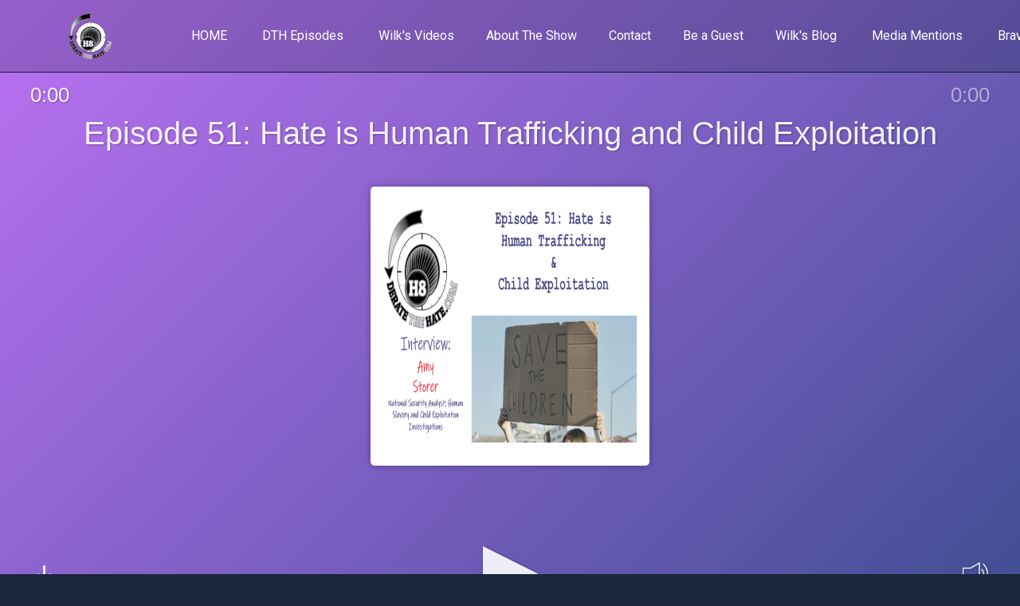

--- FILE ---
content_type: text/html; charset=utf-8
request_url: https://deratethehate.com/episodes/episode-51-hate-is-human-trafficking-and-child-exploitation-495
body_size: 45467
content:

<!DOCTYPE html>
<html>
<head>
    <meta charset="utf-8" />
    <title>Derate The Hate - Episode 51: Hate is Human Trafficking and Child Exploitation</title>
    <meta name="viewport" content="width=device-width,minimum-scale=1,initial-scale=1">

    <link rel="canonical" href="https://deratethehate.com/episodes/episode-51-hate-is-human-trafficking-and-child-exploitation-495" />


        <meta name="description" content="How big of a problem is Human Trafficking in the United States today?&#xA0;If you are anything like me, you probably know it&#x27;s happening but don&#x27;...">



    <meta property="og:type" content="article" />
    <meta property="og:title" content="Episode 51: Hate is Human Trafficking and Child Exploitation" />
    <meta property="og:description" content="How big of a problem is Human Trafficking in the United States today?&#xA0;If you are anything like me, you probably know it&#x27;s happening but don&#x27;..." />
    <meta property="og:image" content="https://storage.buzzsprout.com/variants/4nwominawd20j7ons7c2m1sfxrc8/60854458c4d1acdf4e1c2f79c4137142d85d78e379bdafbd69bd34c85f5819ad.jpg" />

    <link rel="shortcut icon" type="image/png" href="https://d1968gvlgd19vw.cloudfront.net/derate-the-hate/230904222709-deratethehate-logo.png">
    <link href="https://fonts.googleapis.com/css?family=Roboto:300,400,500&display=swap" rel="stylesheet">

    <link href="/css/plyr.css" rel="stylesheet" type="text/css" />
    <link href="/css/fullmod.min.css" rel="stylesheet" type="text/css" />
    <link href="/css/Common.min.css?ver=3.2.1" rel="stylesheet" type="text/css" />
    <link href="/css/ParallaxWebsite.min.css?ver=3.2.1" rel="stylesheet" type="text/css" />



    <script src="/js/jquery-3.5.0.min.js"></script>
    <script src="/js/jquery.validate.min.js"></script>
    <script src="/js/fullmod.min.js"></script>
    <script src="/js/common.js"></script>

    <script type='text/javascript' src='https://platform-api.sharethis.com/js/sharethis.js#property=5ecd8ca5e15c0d001255508f&product=inline-share-buttons&cms=website' async='async'></script>

    <script async src="https://www.googletagmanager.com/gtag/js?id=UA-206386083-2"></script>
    <script>
        window.dataLayer = window.dataLayer || [];
        function gtag() { dataLayer.push(arguments); }
        gtag('js', new Date());

        gtag('config', 'UA-206386083-2');
    </script>

        <script async src="https://www.googletagmanager.com/gtag/js?id=G-6XYMLF0LZ8"></script>
        <script>
            window.dataLayer = window.dataLayer || [];
            function gtag() { dataLayer.push(arguments); }
            gtag('js', new Date());

            gtag('config', 'G-6XYMLF0LZ8');
        </script>

    <script charset="utf-8" src="//cdn.iframe.ly/embed.js?api_key=36e5aa3f7f7a793e1ae663"></script>

</head>
<body class="page-episode">









<link rel="stylesheet" href="/css/fullpage-menu.css">

<header>


    <div class="left">

        <div class="menu-icon mobile-only">
            <span class="menu-icon__line menu-icon__line-left"></span>
            <span class="menu-icon__line"></span>
            <span class="menu-icon__line menu-icon__line-right"></span>
        </div>

            <a href="https://deratethehate.com" class="logo hvr-pop left-align">
                <img src="https://d1968gvlgd19vw.cloudfront.net/derate-the-hate/230904225412-deratethehate-logo.png" />
            </a>

        <div class="nav mobile-only">
            <div class="nav__content">
                <ul class="nav__list">
                                    <li class="nav__list-item">
                                        <a href="https://deratethehate.com">
                                                HOME
                                        </a>
                                    </li>
                                    <li class="nav__list-item">
                                        <a href="/episodes">
                                                DTH Episodes
                                        </a>
                                    </li>
                                    <li class="nav__list-item">
                                        <a href="/videos">
                                                Wilk&#x27;s Videos
                                        </a>
                                    </li>
                                    <li class="nav__list-item">
                                        <a href="/about">
                                                About The Show
                                        </a>
                                    </li>
                                    <li class="nav__list-item">
                                        <a href="/contact">
                                                Contact
                                        </a>
                                    </li>
                                    <li class="nav__list-item">
                                        <a href="/guest-form">
                                                Be a Guest
                                        </a>
                                    </li>
                                    <li class="nav__list-item">
                                        <a href="/blog">
                                                Wilk&#x27;s Blog
                                        </a>
                                    </li>
                                            <li class="nav__list-item">
                                                <a href="https://deratethehate.com/p/media-mentions">
                                                    Media Mentions
                                                </a>
                                            </li>
                                                <li class="nav__list-item"><a href="https://www.BraverAngels.org" target="_blank">Braver Angels</a></li>
                                            <li class="nav__list-item">
                                                <a href="https://deratethehate.com/p/search-past-episodes-via-listennotes">
                                                    Search Past Episodes via ListenNotes
                                                </a>
                                            </li>
                </ul>

            </div>
                <ul class="social-links-container">
                        <li class="hvr-pop">
                            <a href="https://www.facebook.com/DerateTheHate" target="_blank">
                                <img src="/img/icons/facebook-icon.png" alt="Facebook" title="Facebook" />
                            </a>
                        </li>
                        <li class="hvr-pop">
                            <a href="https://twitter.com/DerateTheHate" target="_blank">
                                <img src="/img/icons/twitter-icon.png" alt="Twitter" title="Twitter" />
                            </a>
                        </li>
                        <li class="hvr-pop">
                            <a href="https://www.instagram.com/derate_the_hate" target="_blank">
                                <img src="/img/icons/instagram-icon.png" alt="Instagram" title="Instagram" />
                            </a>
                        </li>
                        <li class="hvr-pop">
                            <a href="https://www.linkedin.com/in/adam-wilk-wilkinson/" target="_blank">
                                <img src="/img/icons/linkedin-icon.png" alt="LinkedIn" title="LinkedIn" />
                            </a>
                        </li>
                </ul>
        </div>


<nav>
    <ul>
<li>
    <a href="https://deratethehate.com">
            HOME
    </a>
</li>                        <li>
                            <a href="/episodes">
                                    DTH Episodes
                            </a>
                        </li>
<li>
    <a href="/videos">
            Wilk&#x27;s Videos
    </a>
</li><li>
    <a href="/about">
            About The Show
    </a>
</li><li>
    <a href="/contact">
            Contact
    </a>
</li><li>
    <a href="/guest-form">
            Be a Guest
    </a>
</li><li>
    <a href="/blog">
            Wilk&#x27;s Blog
    </a>
</li>                                <li>
                                    <a href="https://deratethehate.com/p/media-mentions">
                                        Media Mentions
                                    </a>
                                </li>
                                    <li><a href="https://www.BraverAngels.org" target="_blank">Braver Angels</a></li>
                                <li>
                                    <a href="https://deratethehate.com/p/search-past-episodes-via-listennotes">
                                        Search Past Episodes via ListenNotes
                                    </a>
                                </li>
    </ul>
</nav>    </div>
</header>


<script>
    const onPodiumApp = (() => {
        let body;
        let menu;

        const init = () => {
            body = document.querySelector('body');
            menu = document.querySelector('.menu-icon');

            applyListeners();
        };

        const applyListeners = () => {
            menu.addEventListener('click', () => toggleClass(body, 'nav-active'));
        };

        const toggleClass = (element, stringClass) => {
            if (element.classList.contains(stringClass))
                element.classList.remove(stringClass); else

                element.classList.add(stringClass);
        };

        init();
    })();


    if ($('body').hasClass('page-about') || $('body').hasClass('page-contact')) {
        $('header').addClass('non-transparent');
    } else {
        window.addEventListener("scroll", (event) => {
            if (this.scrollY > 500) {
                $('header').addClass('non-transparent');
            } else {
                $('header').removeClass('non-transparent');
            }
        });
    }
</script>

    


<link href="/css/howler.css" rel="stylesheet" type="text/css" />

<div class="episode-content-container">

    <div class="howler-container">
        <div id="title">
            <h1 id="track"></h1>

        </div>
        <div id="timer">0:00</div>
        <div id="duration">0:00</div>

        <img src="https://storage.buzzsprout.com/variants/4nwominawd20j7ons7c2m1sfxrc8/60854458c4d1acdf4e1c2f79c4137142d85d78e379bdafbd69bd34c85f5819ad.jpg" class="episode-image" />

        <!-- Controls -->
        <div class="controlsOuter">
            <a href="https://www.buzzsprout.com/969574/8286153-episode-51-hate-is-human-trafficking-and-child-exploitation.mp3" target="_blank" class="episode-download" title="Download" download>
<?xml version="1.0" ?>
<svg fill="none" height="24" stroke="#fff" stroke-linecap="round" stroke-linejoin="round" stroke-width="2" viewBox="0 0 24 24" width="24" xmlns="http://www.w3.org/2000/svg"><path d="M21 15v4a2 2 0 0 1-2 2H5a2 2 0 0 1-2-2v-4" /><polyline points="7 10 12 15 17 10" /><line x1="12" x2="12" y1="15" y2="3" /></svg>            </a>
            <div class="controlsInner">
                <div id="loading"></div>
                <div class="btn" id="playBtn"></div>
                <div class="btn" id="pauseBtn"></div>
            </div>
            <div class="btn" id="volumeBtn"></div>
        </div>

        <!-- Progress -->
        <div id="waveform"></div>
        <div id="bar"></div>
        <div class="progress-container">
            <div id="progress"></div>
        </div>

        <div id="playlist">
            <div id="list"></div>
        </div>

        <!-- Volume -->
        <div id="volume" class="fadeout">
            <div id="barFull" class="bar"></div>
            <div id="barEmpty" class="bar"></div>
            <div id="sliderBtn"></div>
        </div>


        <div style="display: none;" id="episodeAudioUrl">https://www.buzzsprout.com/969574/8286153-episode-51-hate-is-human-trafficking-and-child-exploitation.mp3</div>
        <div style="display: none;" id="episodeTitle">Episode 51: Hate is Human Trafficking and Child Exploitation</div>



    </div>
     
    <div class="podcast-info">
        

        <div class="left-col">
            <label class="publish-date">Wednesday, April 7, 2021</label>
                <h2>Show Notes</h2>
<p><b>How big of a problem is Human Trafficking in the United States today? </b><br/>If you are anything like me, you probably know it&apos;s happening but don&apos;t give much thought to how big of an issue it really is. After this interview with <a href='https://www.linkedin.com/in/amy-storer-8873ba156/detail/recent-activity/'>Amy Storer</a>, I now realize it is a much more prevalent evil among us than I ever would have guessed. <br/><b><em>Parents</em></b>, this is definitely an episode of the <a href='https://www.deratethehate.com'>Derate the Hate podcast</a> you should not miss, and you&apos;re going to want to share it with every parent you know!<br/>Have you ever stopped to think, <b>What are some of the consequences that the </b><b><em>Covid Lockdowns</em></b><b> pose for our children?</b> This is another question that comes up in this week&apos;s interview.<br/><br/><b>Are your children safe online? Is my child safe online?<br/></b>There are many things the internet is good for, but it is not a good place for kids according to this week&apos;s interview guest, Amy Storer. <br/><b><em>Who is Amy Storer</em></b>? <br/><b><em>Full bio below</em></b>...<br/><em>Amy Storer is an Analyst for Homeland Security Investigations in Miami, Florida, currently assigned to the Joint Intelligence Operations Center.  Previously, Storer worked at Washington D.C. Headquarters, with collective national security experience at the National Targeting Center; the Tactical Intelligence Cell; the National Intelligence Watch, and the Office of the White House Liaison.  Storer also served as a Congressional Liaison representing Homeland Security on legislative efforts to abet the Homeland mission.  Her work is victim-centered with human slavery and child exploitation cases in prime focus.  </em></p><p><em>Ms. Storer holds two master’s degrees from Harvard University and Johns Hopkins University.  Serving as a devoted Professor at Savannah State University since age 27, Storer has taught American Government, Homeland Security, and Human Trafficking courses.  Michigan Tech University honored Amy for the &quot;Top 5 Alumni Under 35&quot; event to inspire future generations.</em></p><p><em>Storer holds an active Top-Secret security clearance and takes pride in working joint task force investigations.  Maintaining active involvement with the National Child Protection Task Force is one of her top priorities.  Amy seeks to forge partnerships; gain critical technological advancement; and aggressively deliver justice, and liberty, for those held captive in the most horrific crimes against humanity.  <br/><br/></em><b>If you believe someone is in danger of human trafficking or child exploitation:<br/>CALL THE HUMAN TRAFFICKING HOTLINE:  1-888-373-7888<br/>OR<br/>TEXT: 233733</b><b><em> with the words &quot;info&quot; if you have information or &quot;help&quot; if you&apos;re in danger<br/><br/></em></b><b>Contact Amy Storer directly via email:<br/></b><a href='mailto:Amy.Storer@alumni.harvard.edu'>Amy.Storer@alumni.harvard.edu</a><br/><b><em>or </em></b><br/><a href='mailto:aastorer@mtu.edu'>aastorer@mtu.edu</a><br/><br/>Please follow us on <a href='https://www.facebook.com/DerateTheHate'>Facebook</a>, <a href='https://mewe.com/p/deratethehatepodcast'>MeWe</a>, <a href='https://www.instagram.com/derate_the_hate/'>Instagram</a>, <a href='https://twitter.com/deratethehate'>Twitter </a>. Subscribe to us wherever you enjoy your audio. Please leave us a rating and feedback. Send me a message on any media platform or subscribe directly from our sites. Let us know about your local feel good stories and if I use it on our podcast I’ll send you a free gift! Not on social media? You can email me at <a href='mailto:wilk@wilksworld.com'>wilk@wilksworld.com</a></p><p>I look forward to hearing from you!</p><p>Please check out our affiliates page by <a href='https://deratethehate.com/affiliates/'>clicking HERE!</a></p><p>#humantrafficking #childexploitation<br/><br/><br/></p><p><br/><br/></p>
                <div class="upvotes-and-comments">
                    <h2>Comments & Upvotes</h2>
                    <div class="upvotes-and-comments-placeholder" data-reload-url="/newsfeed-items/Episode/3685407" data-reload-template="#upvotes-and-comments-template">

                    </div>
                </div>
                <script id="upvotes-and-comments-template" type="text/x-jsrender">
                    <div>
<ul class="toolbar">
    <li>
        <a class="likes">
            {{if}}
            <span class="upvote {{if isLiked}}upvoted{{/if}}" data-target-type="{{:type}}" data-target-id="{{:targetId}}" data-owner-id="" data-url="/submit/upvote">
                <span class="not-upvoted">
<svg xmlns="http://www.w3.org/2000/svg" width="24" height="24" viewBox="0 0 24 24"><path d="M12 9.229c.234-1.12 1.547-6.229 5.382-6.229 2.22 0 4.618 1.551 4.618 5.003 0 3.907-3.627 8.47-10 12.629-6.373-4.159-10-8.722-10-12.629 0-3.484 2.369-5.005 4.577-5.005 3.923 0 5.145 5.126 5.423 6.231zm-12-1.226c0 4.068 3.06 9.481 12 14.997 8.94-5.516 12-10.929 12-14.997 0-7.962-9.648-9.028-12-3.737-2.338-5.262-12-4.27-12 3.737z" /></svg>                </span>
                <span class="upvoted">
<svg xmlns="http://www.w3.org/2000/svg" width="24" height="24" viewBox="0 0 24 24"><path d="M12 4.248c-3.148-5.402-12-3.825-12 2.944 0 4.661 5.571 9.427 12 15.808 6.43-6.381 12-11.147 12-15.808 0-6.792-8.875-8.306-12-2.944z" /></svg>                </span>
            </span>
            {{else}}
            <span class="upvote" data-owner-id="" data-url="/submit/upvote">
                <span class="not-upvoted">
<svg xmlns="http://www.w3.org/2000/svg" width="24" height="24" viewBox="0 0 24 24"><path d="M12 9.229c.234-1.12 1.547-6.229 5.382-6.229 2.22 0 4.618 1.551 4.618 5.003 0 3.907-3.627 8.47-10 12.629-6.373-4.159-10-8.722-10-12.629 0-3.484 2.369-5.005 4.577-5.005 3.923 0 5.145 5.126 5.423 6.231zm-12-1.226c0 4.068 3.06 9.481 12 14.997 8.94-5.516 12-10.929 12-14.997 0-7.962-9.648-9.028-12-3.737-2.338-5.262-12-4.27-12 3.737z" /></svg>                </span>
                <span class="upvoted">
<svg xmlns="http://www.w3.org/2000/svg" width="24" height="24" viewBox="0 0 24 24"><path d="M12 4.248c-3.148-5.402-12-3.825-12 2.944 0 4.661 5.571 9.427 12 15.808 6.43-6.381 12-11.147 12-15.808 0-6.792-8.875-8.306-12-2.944z" /></svg>                </span>
            </span>
            {{/if}}
            {{if}}
            <span class="likes-count">
                {{if activeUpvotesCount > 0}}
                <span>{{:activeUpvotesCount}}</span>
                {{/if}}
            </span>
            {{else}}
            <span class="likes-count">

            </span>
            {{/if}}
        </a>
    </li>
    <li>
        <a class="comments">
<svg width="24" height="24" xmlns="http://www.w3.org/2000/svg" fill-rule="evenodd" clip-rule="evenodd"><path d="M20 15c0 .552-.448 1-1 1s-1-.448-1-1 .448-1 1-1 1 .448 1 1m-3 0c0 .552-.448 1-1 1s-1-.448-1-1 .448-1 1-1 1 .448 1 1m-3 0c0 .552-.448 1-1 1s-1-.448-1-1 .448-1 1-1 1 .448 1 1m5.415 4.946c-1 .256-1.989.482-3.324.482-3.465 0-7.091-2.065-7.091-5.423 0-3.128 3.14-5.672 7-5.672 3.844 0 7 2.542 7 5.672 0 1.591-.646 2.527-1.481 3.527l.839 2.686-2.943-1.272zm-13.373-3.375l-4.389 1.896 1.256-4.012c-1.121-1.341-1.909-2.665-1.909-4.699 0-4.277 4.262-7.756 9.5-7.756 5.018 0 9.128 3.194 9.467 7.222-1.19-.566-2.551-.889-3.967-.889-4.199 0-8 2.797-8 6.672 0 .712.147 1.4.411 2.049-.953-.126-1.546-.272-2.369-.483m17.958-1.566c0-2.172-1.199-4.015-3.002-5.21l.002-.039c0-5.086-4.988-8.756-10.5-8.756-5.546 0-10.5 3.698-10.5 8.756 0 1.794.646 3.556 1.791 4.922l-1.744 5.572 6.078-2.625c.982.253 1.932.407 2.85.489 1.317 1.953 3.876 3.314 7.116 3.314 1.019 0 2.105-.135 3.242-.428l4.631 2-1.328-4.245c.871-1.042 1.364-2.384 1.364-3.75" /></svg>            {{if}}
            {{if activeCommentsCount > 0}}
            <span class="comments-count">{{:activeCommentsCount}}</span>
            {{/if}}
            {{/if}}
        </a>
    </li>
    {{if}}
    <li>
        {{if type == 1}}
        <a href="{{:url}}" class="post-type">
            <img src="/img/audio.svg" /> <span>Listen Episode</span>
        </a>
        {{else type == 2}}
        <a href="{{:url}}" class="post-type">
            <img src="/img/youtube.svg" /> <span>Watch Video</span>
        </a>
        {{else type == 3}}
        <a href="{{:url}}" class="post-type">
            <img src="/img/blog.svg" /> <span>Read Blog Post</span>
        </a>
        {{else}}
        <span class="post-type">
            <img src="/img/news.svg" />
        </span>
        {{/if}}
    </li>
    {{/if}}
</ul>

<div class="comments-container ">
    <div class="comments-list">
        {{if}}
        {{for activeCommentsList}}
        <div class="comment" data-published="{{:isPublished}}" data-is-deleted="{{:deleted}}" data-id="{{:id}}">
            {{if isPodcastHost}}
            <b class="author-name owner">Derate The Hate</b>
            {{else}}
            <b class="author-name">{{:authorName}}</b>
            {{/if}}
            <span class="publication-time" title="{{:publishDate}}">{{:publicationDateTime}}</span>
            <p>{{:text}}</p>


            {{for activeCommentsList}}
            <div class="comment" data-published="{{:isPublished}}" data-is-deleted="{{:deleted}}" data-id="{{:id}}">
                {{if isPodcastHost}}
                <b class="author-name owner">Derate The Hate</b>
                {{else}}
                <b class="author-name">{{:authorName}}</b>
                {{/if}}
                <span class="publication-time" title="{{:publishDate}}">{{:publicationDateTime}}</span>
                <p>{{:text}}</p>
                    <ul>
                        <li><a class="reply-comment">Reply</a></li>
                    </ul>
            </div>
            {{/for}}

            <div class="new-comment reply">
                <textarea rows="1" placeholder="Reply..."></textarea>
                <div class="author-information">
                    <input type="text" name="name" placeholder="Your name" />
                    <input type="email" name="email" placeholder="Email address" />
                    <input type="hidden" name="targetType" value="{{:targetType}}" />
                    <input type="hidden" name="targetId" value="{{:targetId}}" />
                    <input type="hidden" name="parentCommentId" value="{{:id}}" />
                </div>
                <div class="comment-posted">
                    Your comment has been queued for review by podcast host and will be published after approval.
                </div>
                <div class="controls" style="display: none;">
                    <a class="cancel-comment">Cancel</a>
                    <a class="button submit-comment" data-url="/submit/comment">Post</a>
                </div>
            </div>
        </div>
        {{/for}}
        {{/if}}
        <div class="comment">
            <div class="new-comment" style="display: block;">
                <textarea rows="1" placeholder="Share your thoughts"></textarea>
                <div class="author-information">
                    <input type="text" name="name" placeholder="Your name" />
                    <input type="email" name="email" placeholder="Email address" />
                    {{if}}
                    <input type="hidden" name="targetType" value="{{:type}}" />
                    <input type="hidden" name="targetId" value="{{:targetId}}" />
                    {{/if}}
                </div>
                <div class="comment-posted">
                    Your comment has been queued for review by podcast host and will be published after approval.
                </div>
                <div class="controls" style="display: none;">
                    <a class="cancel-comment">Cancel</a>
                    <a class="button submit-comment" data-url="/submit/comment">Post</a>
                </div>
            </div>
        </div>
    </div>
</div>                    </div>
                </script>

            <div class="share-episode-container">
                <div class="sharethis-inline-share-buttons"></div>
            </div>

                <div class="recommended-episodes-container">                
                    <h2>Also Listen</h2>
                    <ul class="recommended-episodes">
                            <li class="hvr-pop">
                                <a href="/episodes/a-divided-country-calls-for-courageous-citizenship-dth-episode-300-with-maury-giles">
                                        <img src="https://storage.buzzsprout.com/84dvao1qam6sh06ncjlxnqhsznwp?.jpg" />
                                    <h3>A Divided Country Calls for Courageous Citizenship - DTH Episode 300 with Maury Giles</h3>
                                        <span style="opacity: 0.75">
                                            Send Wilk a text with your feedback! In this milestone 300th episode of Derate T
                                        </span>
                                </a>
                            </li>
                            <li class="hvr-pop">
                                <a href="/episodes/peace-building-starts-at-home-reclaiming-agency-in-a-polarized-world-dth-episode-299-with-chip-hauss">
                                        <img src="https://storage.buzzsprout.com/r01r6t6qqs01mhkpj0fa29nm3k48?.jpg" />
                                    <h3>Peace Building Starts at Home: Reclaiming Agency in a Polarized World - DTH Episode 299 with Chip Hauss</h3>
                                        <span style="opacity: 0.75">
                                            Send Wilk a text with your feedback! In Episode 299 of Derate The Hate, Wilk Wil
                                        </span>
                                </a>
                            </li>
                            <li class="hvr-pop">
                                <a href="/episodes/a-voice-of-moral-clarity-in-the-age-of-outrage-dth-episode-298-with-katherine-brodsky">
                                        <img src="https://storage.buzzsprout.com/ff03nj8qoka6nj77evlxl5jykyl6?.jpg" />
                                    <h3>A Voice of Moral Clarity in the Age of Outrage - DTH Episode 298 with Katherine Brodsky</h3>
                                        <span style="opacity: 0.75">
                                            Send Wilk a text with your feedback! In a culture shaped by outrage, many people
                                        </span>
                                </a>
                            </li>
                            <li class="hvr-pop">
                                <a href="/episodes/scaling-belonging-in-an-outrage-economy-dth-episode-297-with-tom-fishman">
                                        <img src="https://storage.buzzsprout.com/c3gx50eigkjzhjzziph095hr2dud?.jpg" />
                                    <h3>Scaling Belonging in an Outrage Economy - DTH Episode 297 with Tom Fishman</h3>
                                        <span style="opacity: 0.75">
                                            Send Wilk a text with your feedback! In Episode 297 of Derate The Hate, Wilk Wil
                                        </span>
                                </a>
                            </li>
                    </ul>
                </div>

        </div>
        <div class="right-col">
                <div class="subscribe-options-container">
                    <h2>Subscribe on</h2>
        <ul class="listen-options">
                <li class="hvr-pop">
                    <a href="https://podcasts.apple.com/us/podcast/derate-the-hate/id1509228583" target="_blank">
                        <img src="/img/icons/default-listen-to/dark/applepodcasts.png" alt="Listen on ApplePodcasts" title="Listen on ApplePodcasts" />
                    </a>
                </li>
                <li class="hvr-pop">
                    <a href="https://podcasts.google.com/u/1/feed/aHR0cHM6Ly9mZWVkcy5idXp6c3Byb3V0LmNvbS85Njk1NzQucnNz" target="_blank">
                        <img src="/img/icons/default-listen-to/dark/googlepodcasts.png" alt="Listen on GooglePodcasts" title="Listen on GooglePodcasts" />
                    </a>
                </li>
                <li class="hvr-pop">
                    <a href="https://open.spotify.com/show/3dXtRt09O06MVKhOZtTc7c" target="_blank">
                        <img src="/img/icons/default-listen-to/dark/spotify.png" alt="Listen on Spotify" title="Listen on Spotify" />
                    </a>
                </li>
                <li class="hvr-pop">
                    <a href="https://www.youtube.com/channel/UCQ_UW0mPkC1abdpc_CMpGuw" target="_blank">
                        <img src="/img/icons/default-listen-to/dark/youtube.png" alt="Listen on Youtube" title="Listen on Youtube" />
                    </a>
                </li>
                <li class="hvr-pop">
                    <a href="https://music.amazon.com/podcasts/02de4a0f-667e-4b74-9eda-8dd3136341b2/derate-the-hate" target="_blank">
                        <img src="/img/icons/default-listen-to/dark/amazonmusic.png" alt="Listen on AmazonMusic" title="Listen on AmazonMusic" />
                    </a>
                </li>
                <li class="hvr-pop">
                    <a href="https://www.audible.com/podcast/Derate-The-Hate/B08K57L983?eac_link=MgF9g1bcCbRx&amp;ref=web_search_eac_asin_1&amp;eac_selected_type=asin&amp;eac_selected=B08K57L983&amp;qid=OcjV2i0xpd&amp;eac_id=131-8922461-2145521_OcjV2i0xpd&amp;sr=1-1" target="_blank">
                        <img src="/img/icons/default-listen-to/dark/audible.png" alt="Listen on Audible" title="Listen on Audible" />
                    </a>
                </li>
                <li class="hvr-pop">
                    <a href="https://www.iheart.com/podcast/269-derate-the-hate-62273944/" target="_blank">
                        <img src="/img/icons/default-listen-to/dark/iheart.png" alt="Listen on IHeart" title="Listen on IHeart" />
                    </a>
                </li>
                <li class="hvr-pop">
                    <a href="https://www.listennotes.com/podcasts/derate-the-hate-wilk-wilkinson-I417y9UOYSQ/" target="_blank">
                        <img src="/img/icons/default-listen-to/dark/listennotes.png" alt="Listen on ListenNotes" title="Listen on ListenNotes" />
                    </a>
                </li>
                <li class="hvr-pop">
                    <a href="https://www.pandora.com/podcast/derate-the-hate/PC:68041" target="_blank">
                        <img src="/img/icons/default-listen-to/dark/pandora.png" alt="Listen on Pandora" title="Listen on Pandora" />
                    </a>
                </li>
                <li class="hvr-pop">
                    <a href="https://player.fm/series/derate-the-hate" target="_blank">
                        <img src="/img/icons/default-listen-to/dark/playerfm.png" alt="Listen on PlayerFM" title="Listen on PlayerFM" />
                    </a>
                </li>
                <li class="hvr-pop">
                    <a href="https://www.podchaser.com/search/podcasts/q/Derate%20The%20Hate/" target="_blank">
                        <img src="/img/icons/default-listen-to/dark/podchaser.png" alt="Listen on Podchaser" title="Listen on Podchaser" />
                    </a>
                </li>
                <li class="hvr-pop">
                    <a href="https://tunein.com/podcasts/Arts--Culture-Podcasts/DerateTheHate-p1320355/" target="_blank">
                        <img src="/img/icons/default-listen-to/dark/tunein.png" alt="Listen on TuneIN" title="Listen on TuneIN" />
                    </a>
                </li>
            <li class="hvr-pop">
                <a href="https://feeds.buzzsprout.com/969574.rss" target="_blank">
                    <img src="/img/icons/default-listen-to/dark/rss.png" alt="Rss" title="Rss" />
                </a>
            </li>
        </ul>
                </div>
            
        </div>

    </div>

    

</div>


<script src="/js/jquery-ui.min.js"></script>
<script src="/js/jsrender.min.js"></script>
<script src="/js/autosize.min.js"></script>
<script src="/js/jquery.timeago.js"></script>
<script src="/js/common.js"></script>

<script src="/js/howler.core.js"></script>
<script src="/js/siriwave.js"></script>
<script src="/js/player.js"></script>

<script>

    $(function () {
        $.getJSON('/newsfeed-items/Episode/3685407', function (data) {
            var tmpl = $.templates("#upvotes-and-comments-template");
            var html = tmpl.render(data);
            $(".upvotes-and-comments-placeholder").html(html);
            setupCommentsAndUpvotes();
        });
    });
</script>

    <div class="parallax-content-container footer">
        <div class="copyright">&copy;2026 Derate The Hate. All Rights Reserved.</div>
        <div class="onpodium-link-container" style=""><a class="onpodium-link" href="https://onpodium.com/?ref=derate-the-hate" target="_blank">Podcast Website Powered by OnPodium</a></div>
    </div>

    <script>
        document.querySelectorAll('oembed[url]').forEach(element => {
            iframely.load(element, element.attributes.url.value);
        });

        $(function () {
            $.get('/update-content/derate-the-hate', function (data) {

            });

            $.get('/track/39200/%2Fepisodes%2Fepisode-51-hate-is-human-trafficking-and-child-exploitation-495', function (data) {

            });
        });
    </script>




<link rel="stylesheet" href="https://fonts.googleapis.com/css?family=Roboto">
<link rel="stylesheet" href="https://fonts.googleapis.com/css?family=Roboto">
<link rel="stylesheet" href="https://fonts.googleapis.com/css?family=Bangers">

<link href="/css/hover-min.css" rel="stylesheet" type="text/css" />

<style type="text/css">

    body {
        font-family: Roboto !important;
        background-color: #1b263b;
        color: #FFFFFF;
    }

    header {
        background-color: rgba(13, 27, 42, 0.2);
        border-bottom: solid 1px #0d1b2a;
    }

    header .logo {
        font-family: Bangers !important;
        color: #FFFFFF;
    }

    .featured-episode-container h3 {
        color: #FFFFFF;
    }

    .menu-icon__line {
        background-color: #FFFFFF;
    }

    .page-home header {
        background-color: rgba(13, 27, 42, 0.2);
        -webkit-transition: background-color 2s ease-out;
        -moz-transition: background-color 2s ease-out;
        -o-transition: background-color 2s ease-out;
        transition: background-color 2s ease-out;
    }

    header .logo {
        color: #FFFFFF;
    }

    .page-home header .toggle span,
    .page-home header .toggle span::before,
    .page-home header .toggle span::after {
        background: #FFFFFF;
    }

    header.non-transparent {
        background-color: #0d1b2a;
        -webkit-transition: background-color 2s ease-out;
        -moz-transition: background-color 2s ease-out;
        -o-transition: background-color 2s ease-out;
        transition: background-color 2s ease-out;
    }

    header.non-transparent .logo {
        color: #FFFFFF;
    }

    header.non-transparent .toggle span,
    header.non-transparent .toggle span::before,
    header.non-transparent .toggle span::after {
        background: #FFFFFF;
    }

    header nav li a {
        color: #FFFFFF;
    }

    body.nav-active .nav__list-item a {
        color: #000;
        text-decoration: none;
    }

    body.nav-active .nav:after {
        background-color: #0d1b2a;
    }

    body.nav-active .nav__list-item a {
        color: #FFFFFF;
    }
    .nav__list-item:before {
        background: #FFFFFF;
    }

    body.nav-active .menu-icon__line {
        background-color: #FFFFFF;
    }

    .featured-episode-container,
    .featured-episode-container .button {
        color: #FFFFFF;
        border-color: #FFFFFF;
    }

    .featured-episode-container .btnSubscribe {
        background-color: #fca311;
        color: #fff;
        border-color: #fca311;
    }

    .featured-episode-container .button svg {
        fill: #FFFFFF;
    }

    .featured-episode-container .btnSubscribe svg {
        fill: #fff;
    }

    .fullmod {
        background-color: #1b263b;
        color: #FFFFFF;
    }

    .fullmod .fullmod-content .fullmod-body form input[type=submit],
    .fullmod .fullmod-content .fullmod-body form input[type=submit]:hover {
        background-color: #FFFFFF;
        border-color: #FFFFFF;
        color: #1b263b;
    }

    .fullmod .fullmod-content .fullmod-head .buttons>a {
        opacity: 0.9;
        color:#FFFFFF;
    }

    .fullmod .fullmod-content .fullmod-head .buttons>a:hover {
        opacity: 1;
    }

    .episodes-carousel .item {
        background-color: #314d82;
        color: #EEEEEE;
    }
    #t-3:checked ~ .dots label {
        background-color: rgba(255, 255, 255, 0.5);
    }
    #t-3:checked ~ .dots label[for="t-3"] {
        background-color: #FFFFFF;
    }

    .about-container {
        background-color: rgba(27, 38, 59, 0.5);
    }

    .parallax-content-container {
        background-color: #1b263b;
        color: #FFFFFF;
    }

    .slick-prev, .slick-next {
        fill: #FFFFFF;
    }

    .reviews-container .reviews-list .review {
        background-color: #314d82;
        color: #EEEEEE;
        border: solid 1px rgba(238, 238, 238, 0.1);
    }

    .reviews-container a {
        color: #FFFFFF;
    }

    .reviews-container {
        color: #FFFFFF;
    }
    .reviews-container .all-reviews-button {
        color: #FFFFFF;
        border-color: #FFFFFF;
    }

    .videos-container .all-videos-button {
        color: #FFFFFF;
        border-color: #FFFFFF;
    }

    .slick-dots li.slick-active button:before,
    .slick-dots li button:before,
    .slick-dots li button:hover, .slick-dots li button:focus {
        color: #FFFFFF;
    }

    .footer {
        background-color: #0d1b2a;
        color: #FFFFFF;
    }
    .footer .centered .onpodium-link-container .onpodium-link {
            color: #FFFFFF;
        }

    .episodes-page .episodes-container .centered .teaser .teaser-content {
        color: #FFFFFF;
    }


    .pager li a {
        color: #FFFFFF;
    }

    .pager li svg {
        fill: #FFFFFF;
    }

    .pager li a.active {
        background-color: #fca311;
        color: #FFFFFF;
    }

    .episodes-page .reviews-container {
        background: #314d82;
        color: #EEEEEE;

    }
    .episodes-page .reviews-container .reviews-list .review {
        background-color: #314d82;
        color: #EEEEEE;
    }

    .episodes-page .reviews-container a {
        color: #EEEEEE;
    }

    .episodes-page .reviews-container {
        color: #EEEEEE;
    }
    .episodes-page .reviews-container .all-reviews-button {
        color: #EEEEEE;
        border-color: #EEEEEE;
    }

    .all-episodes-button {
        color: #EEEEEE;
        border-color: #EEEEEE;
    }

    .episodes-page .seasons-filter li a {
        color: #FFFFFF;
    }

    .episodes-page .category-section {
        border-bottom: solid 1px rgba(255, 255, 255, 0.5);
    }

    .episodes-container .centered .teaser {
        background-color: #314d82;
        color: #EEEEEE;
        border-radius: 0 0 5px 5px;
    }

    .page-episode {
        background-color: #1b263b;
    }

    .podcast-info {
        color: #FFFFFF;
    }

    .podcast-info a {
        color: #fca311;
    }

    .recommended-episodes a {
        color: #FFFFFF;
        text-decoration: none;
    }

    .upvotes-and-comments .news-feed-items .content .publish-info {
        color: #FFFFFF;
    }

    .upvotes-and-comments .toolbar li a .upvoted svg {
        fill: #fca311;
        stroke: #fca311;
    }

    .upvotes-and-comments .comments-container .comments-list .comment .new-comment .controls a.cancel-comment {
        color: #FFFFFF !important;
    }

    .upvotes-and-comments .comments-container .comments-list .comment .new-comment textarea,
    .upvotes-and-comments .comments-container .comments-list .comment .new-comment input {
        background-color: #1b263b;
        font-family: Roboto;
        color: #FFFFFF;
        border: solid 1px #FFFFFF;
    }

    .upvotes-and-comments .comments-container .comments-list .comment .new-comment textarea::placeholder,
    .upvotes-and-comments .comments-container .comments-list .comment .new-comment input::placeholder {
        color: rgba(255, 255, 255, 0.5);
    }

    .upvotes-and-comments .comments-container .comments-list .comment .new-comment .controls a,
    .upvotes-and-comments .comments-container .comments-list .comment .new-comment .controls a:hover {
        color: #FFFFFF !important;
    }

    .upvotes-and-comments .toolbar li a,
    upvotes-and-comments .toolbar li a {
        color: #FFFFFF;
    }

    .upvotes-and-comments .toolbar li a svg,
    upvotes-and-comments .toolbar li a img {
        fill: #FFFFFF;
        stroke: #FFFFFF;
    }
    .upvotes-and-comments .comments-container .comments-list .comment .reply-comment {
        color: #fca311;
    }
    .blogposts-container .teaser {
        background-color: #314d82;
        color: #EEEEEE;
    }

    .videos-page .teaser {
        background-color: #314d82;
        color: #EEEEEE;
    }



    .guest-form-page .centered .guest-form-container form input,
    .guest-form-page .centered .guest-form-container form textarea,
    .guest-form-page .centered .guest-form-container form select {
        background-color: #1b263b;
        border: solid 1px rgba(255, 255, 255, 0.5);
        color: #FFFFFF;
    }

    .guest-form-page a {
        color: #FFFFFF;
    }

    .reviews-page .reviews .review {
        background-color: #314d82;
        border: solid 1px rgba(238, 238, 238, 0.1);
        color: #EEEEEE;
    }

    .reviews-container a.button {
        background-color: #314d82;
        border: solid 1px rgba(255, 255, 255, 0.1);
        color: #EEEEEE;
    }

    .submit-review-page .centered .rating-form-container form input, .submit-review-page .centered .rating-form-container form textarea, .submit-review-page .centered .rating-form-container form select {
        background-color: #1b263b;
        border: solid 1px rgba(255, 255, 255, 0.5);
        color: #FFFFFF;
    }

    .contact-page .centered .contact-form-container input, .contact-page .centered .contact-form-container textarea, .contact-page .centered .contact-form-container select {
        background-color: #1b263b;
        border: solid 1px rgba(255, 255, 255, 0.5);
        color: #FFFFFF;

    }

    .contact-page .centered .contact-form-container select {
        appearance: none;
        -moz-appearance: none;
        -webkit-appearance: none;
        background-color: #1b263b;
    }

    .onpodium-link-container .onpodium-link {
        color: #FFFFFF;
    }

    .reviews-page .button {
        background-color: #1b263b;
        color: #FFFFFF;
    }

    .episodes-carousel .item p {
        color: #EEEEEE;
    }

    .blogposts-container .all-blogposts-button {
        color: #FFFFFF;
        border-color: #FFFFFF;
    }

    .episodes-page .heading-container,
    .videos-page .heading-container,
    .page-contact .heading-container,
    .page-reviews .heading-container,
    .page-donate .heading-container {
        color: #FFFFFF;
    }

    .page-404 {
        color: #FFFFFF;
    }

    .page-404 a {
        color: #FFFFFF;
    }

</style>
<script>
$("figure.image figcaption").hide();


$('figure.image').each(function(){
    var current = $(this);
   current.wrap('<a href="' + $(current).find('figcaption').text() +'" target="_blank" />');
});

$(".btnSubscribe span").text("Subscribe here");

</script>

<style>
.blog-content-container a {
color: #fca311;
}

</style></body>
</html>

--- FILE ---
content_type: text/css
request_url: https://deratethehate.com/css/ParallaxWebsite.min.css?ver=3.2.1
body_size: 37939
content:
*:focus{outline:0;}@-webkit-keyframes autofill{0%,100%{color:#fff;background:transparent;}}figure{margin:0;}select{-webkit-appearance:none;-webkit-border-radius:0;}input:-webkit-autofill{-webkit-animation-delay:1s;-webkit-animation-name:autofill;-webkit-animation-fill-mode:both;}input[type=search]::-ms-clear{display:none;width:0;height:0;}input[type=search]::-ms-reveal{display:none;width:0;height:0;}input[type=search]::-webkit-search-decoration,input[type=search]::-webkit-search-cancel-button,input[type=search]::-webkit-search-results-button,input[type=search]::-webkit-search-results-decoration{display:none;}.jarallax{position:relative;background-size:cover;background-repeat:no-repeat;background-position:50% 50%;}body{font-family:"Montserrat",sans-serif;margin:0;color:#fff;line-height:1.5;}.jarallax{min-height:800px;overflow:hidden;}.parallax-content-container{padding:20px;background-color:#272333;text-align:center;}header{border-bottom:solid 1px rgba(255,255,255,.25);position:fixed!important;top:0;left:0;right:0;z-index:1;padding:20px;height:50px;}header .centered{text-align:center;}header .logo{height:50px;font-size:26px;line-height:26px;text-decoration:none;display:inline-block;max-width:600px;display:flex;justify-content:center;align-items:center;margin:auto;}header .logo img{max-height:70px;}.social-links-container{position:fixed;bottom:-200px;width:100%;padding:0;text-align:center;list-style:none;}.social-links-container li{opacity:0;display:inline-block;margin:10px;}.social-links-container li img{max-width:50px;border-radius:5px;}body.nav-active .social-links-container li{opacity:1;transition:opacity 5s ease,transform 5s ease,color 5s ease;}.subscribe-options-container{padding:20px 0;}.subscribe-options-container .listen-options{list-style:none;padding:0;margin:0;}.subscribe-options-container .listen-options li{display:inline-block;margin:10px;}.subscribe-options-container .listen-options li img{width:200px;display:block;margin:auto;}.background-video{width:100vw;height:100vh;object-fit:cover;position:absolute;left:0;right:0;top:0;bottom:0;z-index:-1;}.nav__content{visibility:hidden;}.nav__content .nav__list{padding:40px;}.nav-active .nav__content{visibility:visible;}.featured-episode-container{margin:25vh auto;width:530px;padding:20px;text-align:center;}.featured-episode-container h3{font-size:30px;font-weight:normal;}.featured-episode-container p{margin-bottom:50px;}.featured-episode-container .button{color:#fff;text-decoration:none;margin:10px;border:solid 1px #fff;padding:10px 20px;border-radius:5px;cursor:pointer;display:inline-block;min-width:150px;}.featured-episode-container .button svg{height:30px;width:30px;fill:#fff;vertical-align:middle;margin:5px 0 0 0;}.featured-episode-container .btnSubscribe svg{margin:0 5px 3px 0;}.fullmod .fullmod-content .fullmod-head .title{font-weight:normal;}.latest-episodes-container{margin:5vh 20px 20px 20px;text-align:center;}.latest-episodes-container h2{font-size:30px;margin-bottom:50px;font-weight:normal;}.slider{width:100%;}.slider input{display:none;}.slick-slide{display:inline-block;}.slick-slide a{display:inline-block;vertical-align:middle;}.slick-slide a img{width:100%;vertical-align:middle;}.episodes-carousel{display:flex;align-items:center;justify-content:center;position:relative;min-height:500px;perspective:1000px;overflow:hidden;}.episodes-carousel .item{top:0;position:absolute;box-sizing:border-box;background-color:#0a0220;padding:30px;width:450px;text-align:center;transition:transform .4s;-webkit-transform-style:preserve-3d;box-shadow:0 0 10px rgba(0,0,0,.3);user-select:none;cursor:pointer;border-radius:5px;min-height:435px;}.episodes-carousel .item a,.episodes-carousel .item img{min-width:300px;height:300px;display:inline-block;font-size:30px;margin:auto;border-radius:5px;}.episodes-carousel .item img{max-width:100%;height:auto;max-height:300px;}.episodes-carousel .item a{line-height:370px;height:370px;}.episodes-carousel .item p{color:#ddd;font-size:20px;overflow:hidden;white-space:nowrap;text-overflow:ellipsis;}.episodes-carousel .item h2{font-size:14px;}.dots{display:flex;justify-content:center;align-items:center;margin-top:40px;}.dots label{display:block;height:20px;width:20px;border-radius:50%;cursor:pointer;background-color:#413b52;margin:20px;transition:transform .2s,color .2s;}#t-1:checked~.dots label[for=t-1]{transform:scale(2);background-color:#fff;}#t-1:checked~.dots label[for=t-2]{transform:scale(1.5);}#t-1:checked~.episodes-carousel label[for=t-1]{z-index:4;}#t-1:checked~.episodes-carousel label[for=t-2]{transform:translateX(300px) translateZ(-90px) rotateY(-15deg);z-index:3;}#t-1:checked~.episodes-carousel label[for=t-3]{transform:translateX(600px) translateZ(-180px) rotateY(-25deg);z-index:2;}#t-1:checked~.episodes-carousel label[for=t-4]{transform:translateX(900px) translateZ(-270px) rotateY(-35deg);z-index:1;}#t-1:checked~.episodes-carousel label[for=t-5]{transform:translateX(1200px) translateZ(-360px) rotateY(-45deg);}#t-2:checked~.dots label[for=t-1]{transform:scale(1.5);}#t-2:checked~.dots label[for=t-2]{transform:scale(2);background-color:#fff;}#t-2:checked~.dots label[for=t-3]{transform:scale(1.5);}#t-2:checked~.episodes-carousel label[for=t-1]{transform:translateX(-300px) translateZ(-90px) rotateY(15deg);}#t-2:checked~.episodes-carousel label[for=t-2]{z-index:3;}#t-2:checked~.episodes-carousel label[for=t-3]{transform:translateX(300px) translateZ(-90px) rotateY(-15deg);z-index:2;}#t-2:checked~.episodes-carousel label[for=t-4]{transform:translateX(600px) translateZ(-180px) rotateY(-25deg);z-index:1;}#t-2:checked~.episodes-carousel label[for=t-5]{transform:translateX(900px) translateZ(-270px) rotateY(-35deg);}#t-3:checked~.dots label[for=t-2]{transform:scale(1.5);}#t-3:checked~.dots label[for=t-3]{transform:scale(2);background-color:#fff;}#t-3:checked~.dots label[for=t-4]{transform:scale(1.5);}#t-3:checked~.episodes-carousel label[for=t-1]{transform:translateX(-600px) translateZ(-180px) rotateY(25deg);}#t-3:checked~.episodes-carousel label[for=t-2]{transform:translateX(-300px) translateZ(-90px) rotateY(15deg);}#t-3:checked~.episodes-carousel label[for=t-3]{z-index:3;}#t-3:checked~.episodes-carousel label[for=t-4]{transform:translateX(300px) translateZ(-90px) rotateY(-15deg);z-index:2;}#t-3:checked~.episodes-carousel label[for=t-5]{transform:translateX(600px) translateZ(-180px) rotateY(-25deg);}#t-4:checked~.dots label[for=t-3]{transform:scale(1.5);}#t-4:checked~.dots label[for=t-4]{transform:scale(2);background-color:#fff;}#t-4:checked~.dots label[for=t-5]{transform:scale(1.5);}#t-4:checked~.episodes-carousel label[for=t-1]{transform:translateX(-900px) translateZ(-270px) rotateY(35deg);}#t-4:checked~.episodes-carousel label[for=t-2]{transform:translateX(-600px) translateZ(-180px) rotateY(25deg);}#t-4:checked~.episodes-carousel label[for=t-3]{transform:translateX(-300px) translateZ(-90px) rotateY(15deg);z-index:2;}#t-4:checked~.episodes-carousel label[for=t-4]{z-index:3;}#t-4:checked~.episodes-carousel label[for=t-5]{transform:translateX(300px) translateZ(-90px) rotateY(-15deg);}#t-5:checked~.dots label[for=t-4]{transform:scale(1.5);}#t-5:checked~.dots label[for=t-5]{transform:scale(2);background-color:#fff;}#t-5:checked~.episodes-carousel label[for=t-1]{transform:translateX(-1200px) translateZ(-360px) rotateY(45deg);}#t-5:checked~.episodes-carousel label[for=t-2]{transform:translateX(-900px) translateZ(-270px) rotateY(35deg);z-index:1;}#t-5:checked~.episodes-carousel label[for=t-3]{transform:translateX(-600px) translateZ(-180px) rotateY(25deg);z-index:2;}#t-5:checked~.episodes-carousel label[for=t-4]{transform:translateX(-300px) translateZ(-90px) rotateY(15deg);z-index:3;}#t-5:checked~.episodes-carousel label[for=t-5]{z-index:4;}.page-home .about-container,.page-about .about-container{width:70%;padding:50px 20px;margin:10vh auto;text-align:center;border-radius:5px;}.page-home .about-container img,.page-about .about-container img{width:300px;border-radius:5px;}.page-home .about-container .media,.page-about .about-container .media{max-width:800px;margin:auto;}.page-home .about-container .podcast-info h1,.page-about .about-container .podcast-info h1{font-size:30px;font-weight:normal;}.page-home .about-container .podcast-info ul,.page-about .about-container .podcast-info ul{list-style:none;padding:0;margin:0;}.page-home .about-container .podcast-info ul li,.page-about .about-container .podcast-info ul li{display:inline-block;padding:0;margin:0 10px;}.page-home .about-container .podcast-info ul li svg,.page-about .about-container .podcast-info ul li svg{width:50px;}.reviews-container a{color:#fff;opacity:.5;text-decoration:none;}.reviews-container a:hover{opacity:1;}.reviews-container h2{font-size:30px;margin-bottom:20px;font-weight:normal;}.reviews-container .all-reviews-button{margin:20px 0;display:inline-block;color:#fff;text-decoration:none;border:solid 1px #fff;padding:10px 20px;border-radius:5px;cursor:pointer;display:inline-block;opacity:1;}.reviews-container .reviews-list{margin:0 40px;}.reviews-container .reviews-list .review{width:300px;padding:20px;box-sizing:border-box;display:block;border:0;border-radius:5px;margin:20px;height:400px;overflow:hidden;color:#fff;position:relative;justify-content:center;display:flex;flex-direction:column;}.reviews-container .reviews-list .review a{position:absolute;bottom:20px;right:20px;}.reviews-container .reviews-list .review .author{font-weight:bold;}.reviews-container .reviews-list .review .date{opacity:.75;}.reviews-container .reviews-list .review .rating{list-style:none;margin:0 auto;padding:0;}.reviews-container .reviews-list .review .rating li{display:inline-block;}.reviews-container .reviews-list .review .rating li svg{width:30px;fill:#ffaf03;}.videos-container{text-align:center;margin:10vh auto 0 auto;width:890px;}.videos-container h2{font-size:30px;margin:20px auto 40px auto;font-weight:normal;}.videos-container .all-videos-button{margin:40px 0;display:inline-block;color:#fff;text-decoration:none;border:solid 1px #fff;padding:10px 20px;border-radius:5px;cursor:pointer;display:inline-block;}.videos-container .slick-dots li button:before{font-size:20px;line-height:60px;}.blogposts-container{text-align:center;margin:5vh auto 0 auto;width:890px;}.blogposts-container .blog-posts{display:flex;flex-wrap:wrap;justify-content:center;}.blogposts-container h2{font-size:30px;margin:20px auto 40px auto;font-weight:normal;}.blogposts-container .teaser{padding:0;margin:10px;position:relative;width:30%;display:inline-block;vertical-align:top;border-radius:5px;}.blogposts-container .teaser .teaser-content{overflow:hidden;box-sizing:border-box;}.blogposts-container .teaser .teaser-content img{max-width:100%;display:block;margin-bottom:20px;border-radius:5px 5px 0 0;}.blogposts-container .teaser .teaser-content .content{padding:0 20px 20px 20px;}.blogposts-container .teaser .teaser-content .content .publish-date{display:block;opacity:.5;}.blogposts-container .teaser .teaser-content .content .episode-title{font-size:20px;display:block;margin-bottom:10px;}.blogposts-container .teaser a{position:absolute;top:0;bottom:0;left:0;right:0;display:block;}.blogposts-container .all-blogposts-button{margin:40px 0;display:inline-block;color:#fff;text-decoration:none;border:solid 1px #fff;padding:10px 20px;border-radius:5px;cursor:pointer;display:inline-block;}.episodes-page h1,.videos-page h1,.page-contact h1,.page-reviews h1,.page-donate h1{font-size:40px;margin:20px auto 40px auto;font-weight:normal;}.episodes-page .heading-container,.videos-page .heading-container,.page-contact .heading-container,.page-reviews .heading-container,.page-donate .heading-container{width:80%;margin:20vh auto 0 auto;text-align:center;}.episodes-page .jarallax,.videos-page .jarallax,.page-contact .jarallax,.page-reviews .jarallax,.page-donate .jarallax{max-height:800px;}.episodes-page .seasons-filter,.videos-page .seasons-filter,.page-contact .seasons-filter,.page-reviews .seasons-filter,.page-donate .seasons-filter{list-style:none;padding:30px 10px 20px 10px;}.episodes-page .seasons-filter li,.videos-page .seasons-filter li,.page-contact .seasons-filter li,.page-reviews .seasons-filter li,.page-donate .seasons-filter li{display:inline-block;}.episodes-page .seasons-filter li a,.videos-page .seasons-filter li a,.page-contact .seasons-filter li a,.page-reviews .seasons-filter li a,.page-donate .seasons-filter li a{margin:10px;padding:10px 20px;font-size:30px;display:block;text-decoration:none;opacity:.75;}.episodes-page .seasons-filter li a.active,.episodes-page .seasons-filter li a.hover,.videos-page .seasons-filter li a.active,.videos-page .seasons-filter li a.hover,.page-contact .seasons-filter li a.active,.page-contact .seasons-filter li a.hover,.page-reviews .seasons-filter li a.active,.page-reviews .seasons-filter li a.hover,.page-donate .seasons-filter li a.active,.page-donate .seasons-filter li a.hover{text-decoration:underline;opacity:1;}.episodes-page .page-title,.videos-page .page-title,.page-contact .page-title,.page-reviews .page-title,.page-donate .page-title{padding:0 20px;margin:0;}.episodes-page .category-section,.videos-page .category-section,.page-contact .category-section,.page-reviews .category-section,.page-donate .category-section{text-align:center;padding-bottom:10px;font-weight:normal;font-size:30px;}.episodes-page .all-episodes-button,.episodes-page .all-category-episodes-button,.videos-page .all-episodes-button,.videos-page .all-category-episodes-button,.page-contact .all-episodes-button,.page-contact .all-category-episodes-button,.page-reviews .all-episodes-button,.page-reviews .all-category-episodes-button,.page-donate .all-episodes-button,.page-donate .all-category-episodes-button{margin:20px 0 10px 0;display:inline-block;color:#fff;text-decoration:none;border:solid 1px #fff;padding:10px 20px;border-radius:5px;cursor:pointer;display:inline-block;}.episodes-page .all-category-episodes-button,.videos-page .all-category-episodes-button,.page-contact .all-category-episodes-button,.page-reviews .all-category-episodes-button,.page-donate .all-category-episodes-button{margin:20px 0 100px 0;}.episodes-page .episodes-container .centered,.videos-page .episodes-container .centered,.page-contact .episodes-container .centered,.page-reviews .episodes-container .centered,.page-donate .episodes-container .centered{max-width:900px;padding:20px 0;margin:0 auto;display:flex;flex-wrap:wrap;position:relative;min-height:300px;justify-content:center;}.episodes-page .episodes-container .centered .teaser,.videos-page .episodes-container .centered .teaser,.page-contact .episodes-container .centered .teaser,.page-reviews .episodes-container .centered .teaser,.page-donate .episodes-container .centered .teaser{width:100%;margin:15px;box-sizing:border-box;position:relative;border-radius:5px;overflow:hidden;}.episodes-page .episodes-container .centered .teaser .episode-title,.videos-page .episodes-container .centered .teaser .episode-title,.page-contact .episodes-container .centered .teaser .episode-title,.page-reviews .episodes-container .centered .teaser .episode-title,.page-donate .episodes-container .centered .teaser .episode-title{font-size:22px;margin-top:10px;display:inline-block;}.episodes-page .episodes-container .centered .teaser .publish-date,.videos-page .episodes-container .centered .teaser .publish-date,.page-contact .episodes-container .centered .teaser .publish-date,.page-reviews .episodes-container .centered .teaser .publish-date,.page-donate .episodes-container .centered .teaser .publish-date{text-transform:uppercase;font-size:15px;display:block;margin-top:10px;opacity:.8;}.episodes-page .episodes-container .centered .teaser .image-container-overlay,.videos-page .episodes-container .centered .teaser .image-container-overlay,.page-contact .episodes-container .centered .teaser .image-container-overlay,.page-reviews .episodes-container .centered .teaser .image-container-overlay,.page-donate .episodes-container .centered .teaser .image-container-overlay{display:none;}.episodes-page .episodes-container .centered .teaser .image-container,.videos-page .episodes-container .centered .teaser .image-container,.page-contact .episodes-container .centered .teaser .image-container,.page-reviews .episodes-container .centered .teaser .image-container,.page-donate .episodes-container .centered .teaser .image-container{display:block;background-size:cover;background-repeat:no-repeat;background-position:center;width:250px;border-radius:5px 0 0 5px;float:left;height:fit-content;}.episodes-page .episodes-container .centered .teaser .image-container.stretch,.videos-page .episodes-container .centered .teaser .image-container.stretch,.page-contact .episodes-container .centered .teaser .image-container.stretch,.page-reviews .episodes-container .centered .teaser .image-container.stretch,.page-donate .episodes-container .centered .teaser .image-container.stretch{height:250px;}.episodes-page .episodes-container .centered .teaser .image-container img,.videos-page .episodes-container .centered .teaser .image-container img,.page-contact .episodes-container .centered .teaser .image-container img,.page-reviews .episodes-container .centered .teaser .image-container img,.page-donate .episodes-container .centered .teaser .image-container img{width:100%;display:block;}.episodes-page .episodes-container .centered .teaser svg,.videos-page .episodes-container .centered .teaser svg,.page-contact .episodes-container .centered .teaser svg,.page-reviews .episodes-container .centered .teaser svg,.page-donate .episodes-container .centered .teaser svg{max-width:100px;max-height:100px;float:left;}.episodes-page .episodes-container .centered .teaser .teaser-content,.videos-page .episodes-container .centered .teaser .teaser-content,.page-contact .episodes-container .centered .teaser .teaser-content,.page-reviews .episodes-container .centered .teaser .teaser-content,.page-donate .episodes-container .centered .teaser .teaser-content{overflow:hidden;margin:0;padding:20px;}.episodes-page .episodes-container .centered .teaser p,.videos-page .episodes-container .centered .teaser p,.page-contact .episodes-container .centered .teaser p,.page-reviews .episodes-container .centered .teaser p,.page-donate .episodes-container .centered .teaser p{margin-top:0;opacity:.8;}.episodes-page .episodes-container .centered .teaser a,.videos-page .episodes-container .centered .teaser a,.page-contact .episodes-container .centered .teaser a,.page-reviews .episodes-container .centered .teaser a,.page-donate .episodes-container .centered .teaser a{position:absolute;top:0;bottom:0;left:0;right:0;display:block;}.episodes-page.has-categories .episodes-container .centered{max-width:100%;}.episodes-page.has-categories .episodes-container .centered .teaser{width:20%;}.episodes-page.has-categories .episodes-container .centered .teaser .image-container{width:100%;border-radius:5px 5px 0 0;float:none;}.pager{margin:20px auto;display:block;font-size:16px;width:100%;text-align:center;}.pager li{display:inline-block;margin:0 5px;}.pager li a{display:block;width:40px;height:40px;line-height:40px;text-align:center;text-decoration:none;}.pager li a.active{color:#fff;border-radius:99px;}.pager li svg{vertical-align:bottom;}.page-episode .episode-content-container{min-height:1500px;}.page-episode .episode-content-container h1{font-weight:normal;font-size:40px;margin:50px 20px;}.page-episode .episode-content-container .episode-download{position:absolute;top:30%;left:3%;cursor:pointer;opacity:.9;}.page-episode .episode-content-container .episode-download:hover{opacity:1;}.page-episode .episode-content-container .episode-download svg{width:35px;height:35px;}.page-episode .episode-image{width:350px;margin:20px auto;display:block;z-index:5;border-radius:5px;box-shadow:0 0 10px rgba(0,0,0,.3);}.page-episode .podcast-info{width:70%;margin:0 auto;padding:20px;display:flex;}.page-episode .podcast-info h2{font-weight:normal;font-size:28px;}.page-episode .podcast-info .publish-date{font-size:20px;opacity:.75;}.page-episode .podcast-info .left-col{width:70%;}.page-episode .podcast-info .right-col{width:250px;margin-left:20px;padding-top:10px;}.page-episode .podcast-info .recommended-episodes-container{margin:100px 0 50px 0;}.page-episode .podcast-info .share-episode-container{padding:50px 0 0 0;}.page-episode .podcast-info .recommended-episodes{list-style:none;padding:0;margin:0;}.page-episode .podcast-info .recommended-episodes li{display:inline-block;width:30%;padding-right:20px;vertical-align:top;box-sizing:border-box;}.page-episode .podcast-info .recommended-episodes li h3{font-weight:normal;}.page-episode .podcast-info .recommended-episodes span{display:none;}.page-episode .podcast-info .recommended-episodes img{max-width:100%;}.page-episode .podcast-info .recommended-episodes a{display:inline-block;}.page-episode .subscribe-options-container h2{margin-bottom:0;}.page-episode .subscribe-options-container .listen-options li{margin:10px 0;}.page-episode .subscribe-options-container .listen-options li img{margin:auto;}.page-episode.nav-active .howler-container .controlsOuter,.page-episode.nav-active .howler-container .progress-container,.page-episode.nav-active .howler-container #waveform{display:none!important;}.videos-page .centered{width:680px;margin:auto;}.videos-page .image-container{max-width:100%;width:100%;}.videos-page .publish-date{opacity:.75;display:block;}.videos-page .episode-title{font-weight:normal;font-size:28px;}.videos-page .teaser{margin:20px 0;border-radius:5px;overflow:hidden;position:relative;}.videos-page .teaser .teaser-content{padding:20px;}.videos-page .teaser a{position:absolute;left:0;right:0;top:0;bottom:0;}.page-video .video-content-container .header{position:relative;width:100%;overflow:hidden;height:0;padding-bottom:56.25%;padding-top:30px;margin-top:90px;}.page-video .video-content-container .header iframe{position:absolute;top:0;left:0;width:100%;height:100%;}.page-video .video-content-container .header .video-preview{display:block;width:70%;cursor:pointer;margin:auto;text-align:center;position:relative;}.page-video .video-content-container .header .video-preview img{width:100%;}.page-video .video-content-container .header .video-preview .button-play{position:absolute;min-width:auto;top:45%;left:45%;width:200px;}.page-video .video-content-container.without-embeds .header{height:auto;padding-bottom:5%;}.page-video .video-content-container .main-content{width:70%;margin:0 auto;padding:20px;display:flex;}.page-video .video-content-container .main-content .publish-date{font-size:20px;opacity:.75;}.page-video .video-content-container .main-content h1{font-weight:normal;font-size:28px;}.page-video .video-content-container .main-content h2{font-weight:normal;font-size:28px;}.page-video .video-content-container .main-content .left-col{width:70%;}.page-video .video-content-container .main-content .right-col{width:250px;margin-left:20px;padding-top:10px;}.page-video .video-content-container .main-content .recommended-episodes-container{margin:100px 0 50px 0;}.page-video .video-content-container .main-content .share-episode-container{padding:50px 0 0 0;}.page-video .video-content-container .main-content .recommended-episodes{list-style:none;padding:0;margin:0;}.page-video .video-content-container .main-content .recommended-episodes li{display:block;width:100%;padding-right:20px;vertical-align:top;box-sizing:border-box;}.page-video .video-content-container .main-content .recommended-episodes li h3{font-weight:normal;margin:0 0 20px 0;}.page-video .video-content-container .main-content .recommended-episodes span{display:none;}.page-video .video-content-container .main-content .recommended-episodes img{max-width:100%;}.page-video .video-content-container .main-content .recommended-episodes a{display:inline-block;}.page-subscribe .subscribe-container .centered{width:680px;margin:120px auto;}.page-subscribe .podcast-art{max-width:100%;width:100%;}.page-subscribe .listen-options{list-style:none;padding:0;margin:0 -10px;}.page-subscribe .listen-options li{display:inline-block;margin:10px;}.page-subscribe .listen-options li img{width:200px;display:block;margin:auto;}.page-about .about-page .centered{width:680px;margin:120px auto;}.page-about .podcast-art img{max-width:100%;width:100%;}.page-about .listen-options{list-style:none;padding:0;margin:0 -10px;}.page-about .listen-options li{display:inline-block;margin:10px;}.page-about .listen-options li img{width:200px;display:block;margin:auto;}.guest-form-page{margin-top:100px;min-height:600px;}.guest-form-page .centered{max-width:940px;padding:20px 0;margin:0 auto;display:flex;flex-wrap:wrap;overflow:hidden;}.guest-form-page .centered .guest-form-container{margin:20px;}.guest-form-page .centered .guest-form-container .flex{display:flex;}.guest-form-page .centered .guest-form-container .podcast-art{margin-right:20px;width:30%;}.guest-form-page .centered .guest-form-container .podcast-art img{max-width:100%;background:#fafafa;border:solid 1px rgba(200,200,200,.5);}.guest-form-page .centered .guest-form-container form{width:70%;}.guest-form-page .centered .guest-form-container form a{text-decoration:underline;}.guest-form-page .centered .guest-form-container form input,.guest-form-page .centered .guest-form-container form textarea,.guest-form-page .centered .guest-form-container form select{display:block;margin-bottom:20px;width:100%;box-sizing:border-box;padding:20px;box-sizing:border-box;font-size:14px;font-family:Roboto,"Helvetica Neue",sans-serif;border-radius:5px;}.guest-form-page .centered .guest-form-container form input[type=submit]{cursor:pointer;}.guest-form-page .centered .guest-form-container form textarea{resize:none;height:200px;}.guest-form-page .centered .guest-form-container form input.error,.guest-form-page .centered .guest-form-container form textarea.error{border-color:#faa2a2;}.guest-form-page .centered .guest-form-container form label.error{color:#faa2a2;}.guest-form-page .centered .guest-form-submit-result-container{text-align:center;padding:250px 20px;min-height:1000px;}.reviews-page h1{font-weight:normal;font-size:28px;margin-bottom:20px;}.reviews-page .centered{width:990px;margin:0 auto;}.reviews-page .button{padding:20px 20px;border-radius:5px;display:inline-block;margin-top:20px;text-decoration:none;}.reviews-page .reviews-header{text-align:center;padding:150px 20px 50px 20px;margin:100px 0 0 0;}.reviews-page .no-data{text-align:center;font-size:24px;padding:150px 20px;}.reviews-page .reviews{max-width:100%;margin:50px auto;}.reviews-page .reviews .review{width:310px;padding:20px;box-sizing:border-box;margin:10px;border-radius:5px;display:block;}.reviews-page .reviews .review .author{font-weight:bold;}.reviews-page .reviews .review .date{opacity:.75;}.reviews-page .reviews .review a{position:absolute;right:20px;bottom:5px;}.reviews-page .reviews .review .rating{list-style:none;padding:0;margin:0;}.reviews-page .reviews .review .rating li{display:inline-block;}.reviews-page .reviews .review .rating li svg{width:30px;fill:#ffaf03;}.submit-review-page{margin-top:100px;min-height:1000px;}.submit-review-page h2{font-weight:normal;font-size:28px;margin-bottom:20px;}.submit-review-page .centered{max-width:940px;padding:20px 0;margin:0 auto;overflow:hidden;}.submit-review-page .centered .rating-form-container{margin:20px;}.submit-review-page .centered .rating-form-container form{width:100%;}.submit-review-page .centered .rating-form-container form a{text-decoration:underline;}.submit-review-page .centered .rating-form-container form .rating{list-style:none;padding:0;margin:0;}.submit-review-page .centered .rating-form-container form .rating li{display:inline-block;}.submit-review-page .centered .rating-form-container form .rating li svg{width:50px;}.submit-review-page .centered .rating-form-container form .rating li:hover{cursor:pointer;}.submit-review-page .centered .rating-form-container form .rating li.active svg{fill:#ffaf03;}.submit-review-page .centered .rating-form-container form input,.submit-review-page .centered .rating-form-container form textarea,.submit-review-page .centered .rating-form-container form select{display:block;margin-bottom:20px;width:100%;box-sizing:border-box;padding:20px;box-sizing:border-box;font-size:14px;font-family:Roboto,"Helvetica Neue",sans-serif;border-radius:5px;}.submit-review-page .centered .rating-form-container form input[type=submit]{cursor:pointer;}.submit-review-page .centered .rating-form-container form textarea{resize:none;height:200px;}.submit-review-page .centered .rating-form-container form input.error,.submit-review-page .centered .rating-form-container form textarea.error{border-color:#faa2a2;}.submit-review-page .centered .rating-form-container form label.error{color:#faa2a2;}.submit-review-page .centered .rating-form-container form #btnSubmit{margin-top:20px;}.submit-review-page .centered .rating-form-submit-result-container{text-align:center;padding:20px;}.page-blogposts .blog-posts{padding:0;}.page-blogposts .blog-posts h1.page-title{font-weight:normal;font-size:28px;margin-bottom:50px;text-align:center;}.page-blogposts .blog-posts .episodes-container{padding-top:50px;}.page-blogposts .blog-posts .episodes-container .centered .teaser{margin:40px 0;}.page-blogposts .blog-posts .episodes-container .centered .teaser .teaser-content{padding:0;}.page-blogposts .blog-posts .episodes-container .centered .teaser .teaser-content .content{padding:20px;}.page-blogposts .blog-posts .episodes-container .centered{max-width:700px;padding:20px;margin:0 auto;}.page-blogpost .blog-content-container{min-height:1300px;}.page-blogpost .blog-content-container .header{position:relative;overflow:hidden;margin:0 auto;padding:150px 20px 0 20px;width:50%;}.page-blogpost .blog-content-container .header .blog-post-image{width:200px;margin-right:20px;display:block;float:left;border-radius:5px;}.page-blogpost .blog-content-container .header .publish-date{font-size:20px;opacity:.75;}.page-blogpost .blog-content-container .header h1{font-weight:normal;font-size:28px;margin-top:0;}.page-blogpost .blog-content-container .main-content{width:50%;margin:0 auto;padding:20px;display:flex;}.page-blogpost .blog-content-container .main-content h2{font-weight:normal;font-size:28px;}.page-blogpost .blog-content-container .main-content .left-col{width:100%;}.page-blogpost .blog-content-container .main-content .right-col{width:250px;margin-left:20px;padding-top:10px;}.page-blogpost .blog-content-container .main-content .recommended-episodes-container{margin:100px 0 50px 0;}.page-blogpost .blog-content-container .main-content .share-episode-container{padding:0;margin:20px 0;}.donate-page{min-height:1500px;}.donate-page h1{font-weight:normal;font-size:28px;margin-top:0;}.donate-page .centered{max-width:940px;padding:20px;margin:150px auto;text-align:center;}.donate-page .integrations-list{list-style:none;padding:0;margin:0;}.donate-page .integrations-list li{display:inline-block;}.donate-page .integrations-list li img{max-width:200px;max-height:70px;border-radius:5px;}.contact-page{margin-top:90px;min-height:600px;}.contact-page .contact-form-submit-result-container{padding:20px;width:100%;box-sizing:border-box;}.contact-page .heading-container{margin:20vh auto 0 auto;}.contact-page .centered{max-width:580px;padding:20px 0;margin:0 auto;display:block;flex-wrap:wrap;overflow:hidden;display:block;}.contact-page .centered .contact-form-container{margin:20px;text-align:center;}.contact-page .centered .contact-form-container .error{display:block;}.contact-page .centered .contact-form-container a{text-decoration:underline;}.contact-page .centered .contact-form-container input,.contact-page .centered .contact-form-container textarea,.contact-page .centered .contact-form-container select{width:500px;margin-top:20px;padding:20px;box-sizing:border-box;font-size:14px;font-family:Roboto,"Helvetica Neue",sans-serif;border-radius:10px;}.contact-page .centered .contact-form-container input[type=submit]{cursor:pointer;}.contact-page .centered .contact-form-container textarea{resize:none;height:200px;}.contact-page .centered .contact-form-container input.error,.contact-page .centered .contact-form-container textarea.error{border-color:#faa2a2;}.contact-page .centered .contact-form-container label.error{color:#faa2a2;}.onpodium-link-container{width:100%;text-align:center;margin:10px 0;}.onpodium-link-container .onpodium-link{color:rgba(0,0,0,.5);text-decoration:none;}.menu-icon.mobile-only{display:none!important;}.nav.mobile-only{display:none!important;}header .left{display:flex;}header .logo.left-align{margin:0 0 0 60px;justify-content:left;}header nav{margin:0 0 0 20px;display:flex;white-space:nowrap;}header nav ul{list-style:none;margin:13px;}header nav ul li{display:inline-block;}header nav ul li a{padding:20px;text-decoration:none;}header nav ul li a:hover{text-decoration:underline;}@media only screen and (max-width:1200px){.page-video .video-content-container .header .video-preview .button-play{left:40%;}}@media only screen and (max-width:1000px){.page-video .video-content-container .header .video-preview .button-play{left:36%;top:35%;}.episodes-page.has-categories .episodes-container .centered .teaser{width:40%;}.newsfeed-container h2,.upvotes-and-comments h2{margin-left:0;}.reviews-page .centered{width:100%;}.reviews-page .reviews .review{width:47%;}.page-blogpost .blog-content-container .header{width:90%;}.page-blogpost .blog-content-container .main-content{width:90%;}}@media only screen and (max-width:890px){.page-video .video-content-container .header .video-preview{width:100%;}.videos-container{width:100%;padding:20px;box-sizing:border-box;}.blogposts-container{width:100%;}.blogposts-container .teaser{width:100%;}.recent-blogposts-container{height:auto!important;}.episodes-page .episodes-container .centered .teaser .image-container{margin:20px;}.episodes-page.has-categories .episodes-container .centered .teaser .image-container{margin:0;}.page-episode .podcast-info{width:95%;}.videos-page .centered{width:100%;box-sizing:border-box;}.page-subscribe .subscribe-container .centered{width:100%;box-sizing:border-box;padding:20px;}}@media only screen and (max-width:700px){.episodes-carousel .item{width:300px;min-height:285px;}.episodes-carousel .item a,.episodes-carousel .item img{min-width:auto;}.episodes-carousel .item a{line-height:300px!important;height:300px!important;}.menu-icon.mobile-only{display:block!important;}.nav.mobile-only{display:block!important;}header nav{display:none;}body.nav-active .nav__list-item{display:block;margin-right:0;}.nav__list-item:before{background:none!important;}.nav__content{font-size:calc(4vw + 10px)!important;}.episodes-page.has-categories .episodes-container .centered .teaser{width:95%;}.episodes-page .heading-container{width:100%;text-align:center;}.episodes-page .heading-container h1{margin-bottom:0;}.featured-episode-container{width:100%;box-sizing:border-box;}.page-home .about-container{width:90%;box-sizing:border-box;margin:100px auto;}.about-container-wrapper{height:auto!important;}.episodes-page .episodes-container .centered .teaser .image-container{margin:0;width:100%;}.episodes-page .seasons-filter li a{font-size:18px;padding:10px;}.page-episode .podcast-info{display:block;padding:20px;width:100%;box-sizing:border-box;}.page-episode .podcast-info .left-col{width:100%;}.page-episode .podcast-info .right-col{width:100%;padding:0;margin:0;}.page-episode .podcast-info .subscribe-options-container .listen-options li{width:100%;}.page-video .video-content-container .main-content{display:block;width:100%;padding:20px;box-sizing:border-box;}.page-video .video-content-container .main-content .left-col,.page-video .video-content-container .main-content .right-col{width:100%;margin:0;}.page-about .about-page .centered{width:100%;box-sizing:border-box;padding:20px;}.guest-form-page .centered .guest-form-container .flex{display:block;}.guest-form-page .centered .guest-form-container .podcast-art{width:100%;margin-bottom:40px;}.guest-form-page .centered .guest-form-container form{width:100%;}.reviews-container .centered{padding:20px;box-sizing:border-box;width:100%;margin:0;}.reviews-page .reviews .review{width:100%;box-sizing:border-box;margin:20px 0;display:block;}.page-blogpost .blog-content-container .header .blog-post-image{float:none;width:100%;margin-bottom:20px;}.contact-page .centered{width:100%;max-width:100%;}.contact-page .centered .contact-form-container input,.contact-page .centered .contact-form-container textarea,.contact-page .centered .contact-form-container select{width:100%;}}@media only screen and (max-width:470px){.slick-dots{bottom:-38px!important;}.page-subscribe .listen-options{margin:0;padding:0;}.page-subscribe .listen-options li{display:block;width:100%;box-sizing:border-box;padding:20px 0;margin:0;}.page-subscribe .listen-options li img{box-sizing:border-box;}.jarallax{min-height:400px;}header .logo{font-size:20px;line-height:20px;}header .logo.long-title{display:none;}.subscribe-options-container{padding-top:0;}.episodes-carousel{min-height:450px;}.latest-episodes-container h2{margin-bottom:20px;}.videos-list iframe{height:185px!important;}.slick-prev,.slick-next{width:20px!important;height:20px!important;}.reviews-container .reviews-list{margin:0 10px;}.slick-prev{left:-18px!important;}.slick-next{right:-17px!important;}#timer,#duration{font-size:20px!important;}.page-episode .episode-content-container h1{font-size:26px;}.page-episode .podcast-info h2{font-size:22px;}.page-episode .podcast-info .recommended-episodes li{width:100%;padding-right:0;}}@media only screen and (max-width:430px){.episodes-carousel .item{width:270px;min-height:255px;}.episodes-carousel .item a,.episodes-carousel .item img{min-width:auto;}.episodes-carousel .item a{line-height:270px!important;height:270px!important;font-size:24px;}}